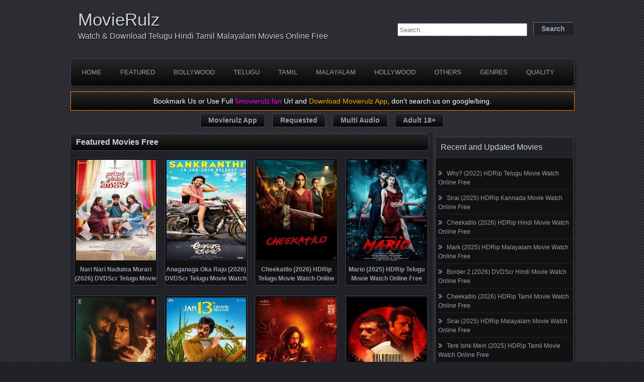

--- FILE ---
content_type: text/html; charset=UTF-8
request_url: https://www.5movierulz.repair/
body_size: 6059
content:
<!DOCTYPE html>
<!--[if IE 7]>
<html id="ie7" lang="en-US">
<![endif]-->
<!--[if IE 8]>
<html id="ie8" lang="en-US">
<![endif]-->
<!--[if !(IE 7) | !(IE 8) ]><!-->
<html lang="en-US">
<!--<![endif]-->
<head>
<meta charset="UTF-8">
<meta name="robots" content="index,follow">
<meta name="viewport" content="width=device-width, initial-scale=1">
<title>Movierulz | Watch Latest Telugu Tamil Hindi Malayalam Movies Online Free</title>
<meta name="description" content="Movierulz - Download watch latest Bollywood Hollywood Hindi English Telugu Tamil Malayalam Dubbed Kannada Marathi Punjabi movies online free movierulz torrent">

<meta property="og:type" content="video.movie"/>
<meta property="og:title" content="Movierulz | Watch Latest Telugu Tamil Hindi Malayalam Movies Online Free"/>
<meta property="og:description" content="Movierulz - Download watch latest Bollywood Hollywood Hindi English Telugu Tamil Malayalam Dubbed Kannada Marathi Punjabi movies online free movierulz torrent"/>
<meta property="og:url" content="https://www.5movierulz.repair/"/>
<meta property="og:site_name" content="Movierulz"/>
<meta property="og:image" content="https://www.5movierulz.repair/uploads/logo.webp"/>
<link rel="icon" href="https://www.5movierulz.repair/favicon.ico">
<style type="text/css">
img.wp-smiley,
img.emoji {
	display: inline !important;
	border: none !important;
	box-shadow: none !important;
	height: 1em !important;
	width: 1em !important;
	margin: 0 .07em !important;
	vertical-align: -0.1em !important;
	background: none !important;
	padding: 0 !important;
}
</style>
<link rel='stylesheet' id='parament-css'  href='https://www.5movierulz.repair/style.css?ver=2' type='text/css' media='all'>
<link rel="canonical" href="https://www.5movierulz.repair/">
<link rel="canonical" href="https://www.5movierulz.repair/">

</head>

<body class="home page-template page-template-page-homepage page-template-page-homepage-php page">
<div id="page-wrap" class="contain">

<!-- start #menu -->
<header id="branding" role="banner">
<h1 id="site-title"><a href="https://www.5movierulz.repair">MovieRulz</a></h1>
<h2 id="site-description">Watch & Download Telugu Hindi Tamil Malayalam Movies Online Free</h2></header><!-- #branding -->
<div id="search">

<form role="search" method="get" id="searchform" class="searchform" action="https://www.5movierulz.repair/search_movies">
		        <div>
			<label class="screen-reader-text" for="s">Search for:</label>
		        <input style="width:250px;height:20px" type="text" name="s" id="search_term" placeholder="Search..." autocomplete="off" required>
					<input onmouseover="JavaScript:this.style.cursor='pointer' " type="submit" id="searchsubmit" value="Search" />
		        </div>
		    </form>		    
</div>
					<div style="margin-top:-20px;" class="autocomplete-result"></div>
<nav id="menu" role="navigation">
<ul id="primary-menu" class="menu">
<li><a title="MovieRulz Home" href="https://www.5movierulz.repair">Home</a></li>

<li><a title="All Featured Movies" href="https://www.5movierulz.repair/movies?sort=featured">Featured</a>
<ul class="sub-menu">
	<li><a title="Hollywood Featured" href="https://www.5movierulz.repair/category/hollywood-featured">Hollywood Featured</a></li>
	<li><a title="Bollywood Featured" href="https://www.5movierulz.repair/category/bollywood-featured">Bollywood Featured</a></li>
	<li><a title="Telugu Featured" href="https://www.5movierulz.repair/category/telugu-featured">Telugu Featured</a></li>
	<li><a title="Tamil Featured" href="https://www.5movierulz.repair/category/tamil-featured">Tamil Featured</a></li>
	<li><a title="Malayalam Featured" href="https://www.5movierulz.repair/category/malayalam-featured">Malayalam Featured</a></li>
</ul>
</li>

<li><a title="Bollywood Featured Movies" href="https://www.5movierulz.repair/category/bollywood-featured">Bollywood</a>
<ul class="sub-menu">
    <li><a title="Bollywood Movie 2025" href="https://www.5movierulz.repair/category/bollywood-movies-2025">Bollywood Movie 2025</a></li>
    <li><a title="Bollywood Movie 2024" href="https://www.5movierulz.repair/category/bollywood-movies-2024">Bollywood Movie 2024</a></li>
    <li><a title="Bollywood Movie 2023" href="https://www.5movierulz.repair/category/bollywood-movies-2023">Bollywood Movie 2023</a></li>
    <li><a title="Bollywood Movie 2022" href="https://www.5movierulz.repair/category/bollywood-movies-2022">Bollywood Movie 2022</a></li>
    <li><a title="Bollywood Movie 2021" href="https://www.5movierulz.repair/category/bollywood-movies-2021">Bollywood Movie 2021</a></li>
	<li><a title="Bollywood Movie 2020" href="https://www.5movierulz.repair/category/bollywood-movies-2020">Bollywood Movie 2020</a></li>
	<li><a title="Bollywood Movie 2019" href="https://www.5movierulz.repair/category/bollywood-movies-2019">Bollywood Movie 2019</a></li>
	<li><a title="Bollywood Movie 2018" href="https://www.5movierulz.repair/category/bollywood-movies-2018">Bollywood Movie 2018</a></li>
	<li><a title="Bollywood Movie 2017" href="https://www.5movierulz.repair/category/bollywood-movies-2017">Bollywood Movie 2017</a></li>
	<li><a title="Bollywood Movie 2016" href="https://www.5movierulz.repair/category/bollywood-movies-2016">Bollywood Movie 2016</a></li>
	<li><a title="Bollywood Movie 2015" href="https://www.5movierulz.repair/category/bollywood-movies-2015">Bollywood Movie 2015</a></li>
</ul>
</li>

<li><a title="Telugu Featured Movies" href="https://www.5movierulz.repair/category/telugu-featured/">Telugu</a>
<ul class="sub-menu">
    <li><a title="Telugu Movies 2025" href="https://www.5movierulz.repair/category/telugu-movies-2025">Telugu Movies 2025</a></li>
    <li><a title="Telugu Movies 2024" href="https://www.5movierulz.repair/category/telugu-movies-2024">Telugu Movies 2024</a></li>
    <li><a title="Telugu Movies 2023" href="https://www.5movierulz.repair/category/telugu-movies-2023">Telugu Movies 2023</a></li>
    <li><a title="Telugu Movies 2022" href="https://www.5movierulz.repair/category/telugu-movies-2022">Telugu Movies 2022</a></li>
    <li><a title="Telugu Movies 2021" href="https://www.5movierulz.repair/category/telugu-movies-2021">Telugu Movies 2021</a></li>
	<li><a title="Telugu Movies 2020" href="https://www.5movierulz.repair/category/telugu-movies-2020">Telugu Movies 2020</a></li>
	<li><a title="Telugu Movies 2019" href="https://www.5movierulz.repair/category/telugu-movies-2019">Telugu Movies 2019</a></li>
	<li><a title="Telugu Movies 2018" href="https://www.5movierulz.repair/category/telugu-movies-2018">Telugu Movies 2018</a></li>
	<li><a title="Telugu Movies 2017" href="https://www.5movierulz.repair/category/telugu-movies-2017">Telugu Movies 2017</a></li>
	<li><a title="Telugu Movies 2016" href="https://www.5movierulz.repair/category/telugu-movies-2016">Telugu Movies 2016</a></li>
	<li><a title="Telugu Movies 2015" href="https://www.5movierulz.repair/category/telugu-movies-2015">Telugu Movies 2015</a></li>
</ul>
</li>

<li><a title="Tamil Featured Movies" href="https://www.5movierulz.repair/category/tamil-featured">Tamil</a>
<ul class="sub-menu">
    <li><a title="Tamil Movies 2025" href="https://www.5movierulz.repair/category/tamil-movies-2025">Tamil Movies 2025</a></li>
    <li><a title="Tamil Movies 2024" href="https://www.5movierulz.repair/category/tamil-movies-2024">Tamil Movies 2024</a></li>
    <li><a title="Tamil Movies 2023" href="https://www.5movierulz.repair/category/tamil-movies-2023">Tamil Movies 2023</a></li>
    <li><a title="Tamil Movies 2022" href="https://www.5movierulz.repair/category/tamil-movies-2022">Tamil Movies 2022</a></li>
    <li><a title="Tamil Movies 2021" href="https://www.5movierulz.repair/category/tamil-movies-2021">Tamil Movies 2021</a></li>
	<li><a title="Tamil Movies 2020" href="https://www.5movierulz.repair/category/tamil-movies-2020">Tamil Movies 2020</a></li>
	<li><a title="Tamil Movies 2019" href="https://www.5movierulz.repair/category/tamil-movies-2019">Tamil Movies 2019</a></li>
	<li><a title="Tamil Movies 2018" href="https://www.5movierulz.repair/category/tamil-movies-2018">Tamil Movies 2018</a></li>
	<li><a title="Tamil Movies 2017" href="https://www.5movierulz.repair/category/tamil-movies-2017">Tamil Movies 2017</a></li>
	<li><a title="Tamil Movies 2016" href="https://www.5movierulz.repair/category/tamil-movies-2016">Tamil Movies 2016</a></li>
	<li><a title="Tamil Movies 2015" href="https://www.5movierulz.repair/category/tamil-movies-2015">Tamil Movies 2015</a></li>
</ul>
</li>

<li><a title="Malayalam Movies" href="https://www.5movierulz.repair/category/malayalam-featured">Malayalam</a>
<ul class="sub-menu">
    <li><a title="Malayalam Movies 2025" href="https://www.5movierulz.repair/category/malayalam-movies-2025">Malayalam Movies 2025</a></li>
    <li><a title="Malayalam Movies 2023" href="https://www.5movierulz.repair/category/malayalam-movies-2024">Malayalam Movies 2024</a></li>
    <li><a title="Malayalam Movies 2024" href="https://www.5movierulz.repair/category/malayalam-movies-2023">Malayalam Movies 2023</a></li>
    <li><a title="Malayalam Movies 2022" href="https://www.5movierulz.repair/category/malayalam-movies-2022">Malayalam Movies 2022</a></li>
    <li><a title="Malayalam Movies 2021" href="https://www.5movierulz.repair/category/malayalam-movies-2021">Malayalam Movies 2021</a></li>
	<li><a title="Malayalam Movies 2020" href="https://www.5movierulz.repair/category/malayalam-movies-2020">Malayalam Movies 2020</a></li>
	<li><a title="Malayalam Movies 2019" href="https://www.5movierulz.repair/category/malayalam-movies-2019">Malayalam Movies 2019</a></li>
	<li><a title="Malayalam Movies 2018" href="https://www.5movierulz.repair/category/malayalam-movies-2018">Malayalam Movies 2018</a></li>
	<li><a title="Malayalam Movies 2017" href="https://www.5movierulz.repair/category/malayalam-movies-2017">Malayalam Movies 2017</a></li>
	<li><a title="Malayalam Movies 2016" href="https://www.5movierulz.repair/category/malayalam-movies-2016">Malayalam Movies 2016</a></li>
	<li><a title="Malayalam Movies 2015" href="https://www.5movierulz.repair/category/malayalam-movies-2015">Malayalam Movies 2015</a></li>
</ul>
</li>

<li><a title="Hollywood Featured Movies" href="https://www.5movierulz.repair/category/hollywood-featured">Hollywood</a>
<ul class="sub-menu">
    <li><a title="Hollywood Movie 2025" href="https://www.5movierulz.repair/category/hollywood-movies-2025">Hollywood Movie 2025</a></li>
    <li><a title="Hollywood Movie 2023" href="https://www.5movierulz.repair/category/hollywood-movies-2024">Hollywood Movie 2024</a></li>
    <li><a title="Hollywood Movie 2024" href="https://www.5movierulz.repair/category/hollywood-movies-2023">Hollywood Movie 2023</a></li>
    <li><a title="Hollywood Movie 2022" href="https://www.5movierulz.repair/category/hollywood-movies-2022">Hollywood Movie 2022</a></li>
    <li><a title="Hollywood Movie 2021" href="https://www.5movierulz.repair/category/hollywood-movies-2021">Hollywood Movie 2021</a></li>
	<li><a title="Hollywood Movie 2020" href="https://www.5movierulz.repair/category/hollywood-movies-2020">Hollywood Movie 2020</a></li>
	<li><a title="Hollywood Movie 2019" href="https://www.5movierulz.repair/category/hollywood-movies-2019">Hollywood Movie 2019</a></li>
	<li><a title="Hollywood Movie 2018" href="https://www.5movierulz.repair/category/hollywood-movies-2018">Hollywood Movie 2018</a></li>
	<li><a title="Hollywood Movie 2017" href="https://www.5movierulz.repair/category/hollywood-movies-2017">Hollywood Movie 2017</a></li>
	<li><a title="Hollywood Movie 2016" href="https://www.5movierulz.repair/category/hollywood-movies-2016">Hollywood Movie 2016</a></li>
	<li><a title="Hollywood Movie 2015" href="https://www.5movierulz.repair/category/hollywood-movies-2015">Hollywood Movie 2015</a></li>
</ul>
</li>

<li><a title="Others Movies" href="https://www.5movierulz.repair/#">Others</a>
<ul class="sub-menu">
	<li><a title="Bengali Movies" href="https://www.5movierulz.repair/language/bengali">Bengali Movies</a></li> 
	<li><a title="Punjabi Movies" href="https://www.5movierulz.repair/language/punjabi">Punjabi Movies</a></li> 
	<li><a title="Hindi Dubbed Movies" href="https://www.5movierulz.repair/language/hindi-dubbed">Hindi Dubbed Movies</a></li> 
	<li><a title="Tamil Dubbed Movies" href="https://www.5movierulz.repair/language/tamil-dubbed">Tamil Dubbed Movies</a></li> 
	<li><a title="Telugu Dubbed Movies" href="https://www.5movierulz.repair/language/telugu-dubbed">Telugu Dubbed Movies</a></li> 
</ul>
</li>

<li><a title="Genres" href="https://www.5movierulz.repair/#Genres">Genres</a>
<ul class="sub-menu">
	     <li style="width:100px !important;"><a href="https://www.5movierulz.repair/genre/action">Action</a></li><li style="width:100px !important;"><a href="https://www.5movierulz.repair/genre/adult">Adult</a></li><li style="width:100px !important;"><a href="https://www.5movierulz.repair/genre/adventure">Adventure</a></li><li style="width:100px !important;"><a href="https://www.5movierulz.repair/genre/animation">Animation</a></li><li style="width:100px !important;"><a href="https://www.5movierulz.repair/genre/biography">Biography</a></li><li style="width:100px !important;"><a href="https://www.5movierulz.repair/genre/comedy">Comedy</a></li><li style="width:100px !important;"><a href="https://www.5movierulz.repair/genre/crime">Crime</a></li><li style="width:100px !important;"><a href="https://www.5movierulz.repair/genre/dark">Dark</a></li><li style="width:100px !important;"><a href="https://www.5movierulz.repair/genre/documentary">Documentary</a></li><li style="width:100px !important;"><a href="https://www.5movierulz.repair/genre/drama">Drama</a></li><li style="width:100px !important;"><a href="https://www.5movierulz.repair/genre/erotic">Erotic</a></li><li style="width:100px !important;"><a href="https://www.5movierulz.repair/genre/family">Family</a></li><li style="width:100px !important;"><a href="https://www.5movierulz.repair/genre/fantasy">Fantasy</a></li><li style="width:100px !important;"><a href="https://www.5movierulz.repair/genre/game-show">Game-Show</a></li><li style="width:100px !important;"><a href="https://www.5movierulz.repair/genre/historical">Historical</a></li><li style="width:100px !important;"><a href="https://www.5movierulz.repair/genre/history">History</a></li><li style="width:100px !important;"><a href="https://www.5movierulz.repair/genre/horror">Horror</a></li><li style="width:100px !important;"><a href="https://www.5movierulz.repair/genre/music">Music</a></li><li style="width:100px !important;"><a href="https://www.5movierulz.repair/genre/musical">Musical</a></li><li style="width:100px !important;"><a href="https://www.5movierulz.repair/genre/mystery">Mystery</a></li><li style="width:100px !important;"><a href="https://www.5movierulz.repair/genre/news">News</a></li><li style="width:100px !important;"><a href="https://www.5movierulz.repair/genre/political">Political</a></li><li style="width:100px !important;"><a href="https://www.5movierulz.repair/genre/reality-tv">Reality-TV</a></li><li style="width:100px !important;"><a href="https://www.5movierulz.repair/genre/religious">Religious</a></li><li style="width:100px !important;"><a href="https://www.5movierulz.repair/genre/romance">Romance</a></li><li style="width:100px !important;"><a href="https://www.5movierulz.repair/genre/romantic">Romantic</a></li><li style="width:100px !important;"><a href="https://www.5movierulz.repair/genre/sci-fi">Sci-Fi</a></li><li style="width:100px !important;"><a href="https://www.5movierulz.repair/genre/social">Social</a></li><li style="width:100px !important;"><a href="https://www.5movierulz.repair/genre/sport">Sport</a></li><li style="width:100px !important;"><a href="https://www.5movierulz.repair/genre/suspense">Suspense</a></li><li style="width:100px !important;"><a href="https://www.5movierulz.repair/genre/talk-show">Talk-Show</a></li><li style="width:100px !important;"><a href="https://www.5movierulz.repair/genre/thriller">Thriller</a></li><li style="width:100px !important;"><a href="https://www.5movierulz.repair/genre/war">War</a></li><li style="width:100px !important;"><a href="https://www.5movierulz.repair/genre/western">Western</a></li> 
</ul>
</li>

<li><a title="Movies by Quality" href="https://www.5movierulz.repair/#">Quality</a>
<ul class="sub-menu">
	<li><a title="DVDScr Movies" href="https://www.5movierulz.repair/quality/dvdscr">DVDScr New Movies</a></li>
	<li><a title="DVDRip Movies" href="https://www.5movierulz.repair/quality/dvdrip">DVDRip Movies</a></li>
	<li><a title="DVDRip Movies" href="https://www.5movierulz.repair/quality/hdrip">HDRip Movies</a></li>
	<li><a title="DVDRip Movies" href="https://www.5movierulz.repair/quality/brrip">BRRip Movies</a></li>
</ul>
</li>

</ul></nav>

<div style="float: left;display: block;clear: both;width: calc(100% - 20px);margin: 10px 0px 0px 0px;padding: 10px;border: 1px solid #ff7b09;    background: #070707;
    background: -moz-linear-gradient( top, #272727 1%, #070707 100% );
    background: -webkit-gradient( linear, left top, left bottom, color-stop( 1%, #272727 ), color-stop( 100%, #070707 ) );
    background: -webkit-linear-gradient( top, #272727 1%, #070707 100% );
    background: -o-linear-gradient( top, #272727 1%, #070707 100% );
    background: -ms-linear-gradient( top, #272727 1%, #070707 100% );
    filter: progid:DXImageTransform.Microsoft.gradient( startColorstr='#272727', endColorstr='#070707', GradientType=0 );
    background: linear-gradient( top, #272727 1%, #070707 100% );color: #fff;">
	<center>Bookmark Us or Use Full <span style="color: #ff00ff;">5movierulz.fan</span> Url and <a href="https://www.5movierulz.repair/download-movierulz-app">Download Movierulz App</a>, don't search us on google/bing.</center>
	</div>
<!-- end #menu -->

<div class="button_homepage" style="float: left;display: block;clear: both;width: 100%;text-align:center">
    <a style="border-radius: 4px;border: 1px solid #444855; padding: 5px 15px;margin:5px; display:inline-block;font-weight:bold;color:#989eae;background: #070707;
    background: -moz-linear-gradient( top, #272727 1%, #070707 100% );
    background: -webkit-gradient( linear, left top, left bottom, color-stop( 1%, #272727 ), color-stop( 100%, #070707 ) );
    background: -webkit-linear-gradient( top, #272727 1%, #070707 100% );
    background: -o-linear-gradient( top, #272727 1%, #070707 100% );
    background: -ms-linear-gradient( top, #272727 1%, #070707 100% );
    filter: progid:DXImageTransform.Microsoft.gradient( startColorstr='#272727', endColorstr='#070707', GradientType=0 );
    background: linear-gradient( top, #272727 1%, #070707 100% );color: #989eae;" href="https://www.5movierulz.repair/download-movierulz-app">Movierulz App</a>
    <a style="border-radius: 4px;border: 1px solid #444855; padding: 5px 15px;margin:5px; display:inline-block;font-weight:bold;color:#989eae;background: #070707;
    background: -moz-linear-gradient( top, #272727 1%, #070707 100% );
    background: -webkit-gradient( linear, left top, left bottom, color-stop( 1%, #272727 ), color-stop( 100%, #070707 ) );
    background: -webkit-linear-gradient( top, #272727 1%, #070707 100% );
    background: -o-linear-gradient( top, #272727 1%, #070707 100% );
    background: -ms-linear-gradient( top, #272727 1%, #070707 100% );
    filter: progid:DXImageTransform.Microsoft.gradient( startColorstr='#272727', endColorstr='#070707', GradientType=0 );
    background: linear-gradient( top, #272727 1%, #070707 100% );color: #989eae;" href="https://www.5movierulz.repair"> Requested</a>
    <a style="border-radius: 4px;border: 1px solid #444855; padding: 5px 15px;margin:5px; display:inline-block;font-weight:bold;color:#989eae;background: #070707;
    background: -moz-linear-gradient( top, #272727 1%, #070707 100% );
    background: -webkit-gradient( linear, left top, left bottom, color-stop( 1%, #272727 ), color-stop( 100%, #070707 ) );
    background: -webkit-linear-gradient( top, #272727 1%, #070707 100% );
    background: -o-linear-gradient( top, #272727 1%, #070707 100% );
    background: -ms-linear-gradient( top, #272727 1%, #070707 100% );
    filter: progid:DXImageTransform.Microsoft.gradient( startColorstr='#272727', endColorstr='#070707', GradientType=0 );
    background: linear-gradient( top, #272727 1%, #070707 100% );color: #989eae;" href="https://www.5movierulz.repair/language/telugu-dubbed"> Multi Audio</a>
    <a style="border-radius: 4px;border: 1px solid #444855; padding: 5px 15px;margin:5px; display:inline-block;font-weight:bold;color:#989eae;background: #070707;
    background: -moz-linear-gradient( top, #272727 1%, #070707 100% );
    background: -webkit-gradient( linear, left top, left bottom, color-stop( 1%, #272727 ), color-stop( 100%, #070707 ) );
    background: -webkit-linear-gradient( top, #272727 1%, #070707 100% );
    background: -o-linear-gradient( top, #272727 1%, #070707 100% );
    background: -ms-linear-gradient( top, #272727 1%, #070707 100% );
    filter: progid:DXImageTransform.Microsoft.gradient( startColorstr='#272727', endColorstr='#070707', GradientType=0 );
    background: linear-gradient( top, #272727 1%, #070707 100% );color: #989eae;" href="https://www.5movierulz.repair/genre/adult"> Adult 18+</a>
    </div>


<div id="content" class="clearfix row-fluid">
    <div id="main" class="span12 clearfix" role="main">
		<div id="list" class="films" style="padding-bottom:5px">
	<div class="featured">
		<h2 class="line_table">Featured Movies Free</h2>
		<div class="content home_style">
			<div class="clear"></div>
			<ul>
				<li>
					<div class="boxed film">
						<div class="cont_display">
							<a title="Nari Nari Naduma Murari (2026) DVDScr Telugu Movie Watch Online Free Movierulz" href="https://www.5movierulz.repair/nari-nari-naduma-murari-2026-dvdscr-telugu-full-movie-watch-online-free-download/">
								<img width="165" height="220" src="https://www.5movierulz.repair/uploads/Nari-Nari-Naduma-Murari-Telugu.jpg" class="attachment-post-thumbnail size-post-thumbnail wp-post-image" alt="Nari Nari Naduma Murari"></a>
						</div>
						<p><b>Nari Nari Naduma Murari (2026) DVDScr Telugu Movie Watch Online Free</b></p>
					</div>
				
				</li>
				<li>
					<div class="boxed film">
						<div class="cont_display">
							<a title="Anaganaga Oka Raju (2026) DVDScr Telugu Movie Watch Online Free Movierulz" href="https://www.5movierulz.repair/anaganaga-oka-raju-2026-dvdscr-telugu-full-movie-watch-online-free-download/">
								<img width="165" height="220" src="https://www.5movierulz.repair/uploads/Anaganaga-Oka-Raju-Telugu.jpg" class="attachment-post-thumbnail size-post-thumbnail wp-post-image" alt="Anaganaga Oka Raju"></a>
						</div>
						<p><b>Anaganaga Oka Raju (2026) DVDScr Telugu Movie Watch Online Free</b></p>
					</div>
				
				</li>
				<li>
					<div class="boxed film">
						<div class="cont_display">
							<a title="Cheekatilo (2026) HDRip Telugu Movie Watch Online Free Movierulz" href="https://www.5movierulz.repair/cheekatilo-2026-hdrip-telugu-full-movie-watch-online-free-download/">
								<img width="165" height="220" src="https://www.5movierulz.repair/uploads/Cheekatilo-Telugu.jpg" class="attachment-post-thumbnail size-post-thumbnail wp-post-image" alt="Cheekatilo"></a>
						</div>
						<p><b>Cheekatilo (2026) HDRip Telugu Movie Watch Online Free</b></p>
					</div>
				
				</li>
				<li>
					<div class="boxed film">
						<div class="cont_display">
							<a title="Mario (2025) HDRip Telugu Movie Watch Online Free Movierulz" href="https://www.5movierulz.repair/mario-2025-hdrip-telugu-full-movie-watch-online-free-download/">
								<img width="165" height="220" src="https://www.5movierulz.repair/uploads/Mario-Telugu.jpg" class="attachment-post-thumbnail size-post-thumbnail wp-post-image" alt="Mario"></a>
						</div>
						<p><b>Mario (2025) HDRip Telugu Movie Watch Online Free</b></p>
					</div>
				
				</li>
				<li>
					<div class="boxed film">
						<div class="cont_display">
							<a title="Tere Ishk Mein (2025) HDRip Telugu Movie Watch Online Free Movierulz" href="https://www.5movierulz.repair/tere-ishk-mein-2025-hdrip-telugu-full-movie-watch-online-free-download/">
								<img width="165" height="220" src="https://www.5movierulz.repair/uploads/Tere-Ishk-Mein-Telugu.jpg" class="attachment-post-thumbnail size-post-thumbnail wp-post-image" alt="Tere Ishk Mein"></a>
						</div>
						<p><b>Tere Ishk Mein (2025) HDRip Telugu Movie Watch Online Free</b></p>
					</div>
				
				</li>
				<li>
					<div class="boxed film">
						<div class="cont_display">
							<a title="Bhartha Mahasayulaku Wignyapthi (2026) DVDScr Telugu Movie Watch Online Free Movierulz" href="https://www.5movierulz.repair/bhartha-mahasayulaku-wignyapthi-2026-dvdscr-telugu-full-movie-watch-online-free-download/">
								<img width="165" height="220" src="https://www.5movierulz.repair/uploads/Bhartha-Mahasayulaku-Wignyapthi-Telugu.jpg" class="attachment-post-thumbnail size-post-thumbnail wp-post-image" alt="Bhartha Mahasayulaku Wignyapthi"></a>
						</div>
						<p><b>Bhartha Mahasayulaku Wignyapthi (2026) DVDScr Telugu Movie Watch Online Free</b></p>
					</div>
				
				</li>
				<li>
					<div class="boxed film">
						<div class="cont_display">
							<a title="Mark (2026) HDRip Telugu Movie Watch Online Free Movierulz" href="https://www.5movierulz.repair/mark-2026-hdrip-telugu-full-movie-watch-online-free-download/">
								<img width="165" height="220" src="https://www.5movierulz.repair/uploads/Mark-Telugu.jpg" class="attachment-post-thumbnail size-post-thumbnail wp-post-image" alt="Mark"></a>
						</div>
						<p><b>Mark (2026) HDRip Telugu Movie Watch Online Free</b></p>
					</div>
				
				</li>
				<li>
					<div class="boxed film">
						<div class="cont_display">
							<a title="Kalamkaval (2025) HDRip Telugu Movie Watch Online Free Movierulz" href="https://www.5movierulz.repair/kalamkaval-2025-hdrip-telugu-full-movie-watch-online-free-download/">
								<img width="165" height="220" src="https://www.5movierulz.repair/uploads/Kalamkaval-Telugu.jpg" class="attachment-post-thumbnail size-post-thumbnail wp-post-image" alt="Kalamkaval"></a>
						</div>
						<p><b>Kalamkaval (2025) HDRip Telugu Movie Watch Online Free</b></p>
					</div>
				
				</li>
				<li>
					<div class="boxed film">
						<div class="cont_display">
							<a title="Andhela Ravamidhi (2025) HDRip Telugu Movie Watch Online Free Movierulz" href="https://www.5movierulz.repair/andhela-ravamidhi-2025-hdrip-telugu-full-movie-watch-online-free-download/">
								<img width="165" height="220" src="https://www.5movierulz.repair/uploads/Andhela-Ravamidhi-Telugu.jpg" class="attachment-post-thumbnail size-post-thumbnail wp-post-image" alt="Andhela Ravamidhi"></a>
						</div>
						<p><b>Andhela Ravamidhi (2025) HDRip Telugu Movie Watch Online Free</b></p>
					</div>
				
				</li>
				<li>
					<div class="boxed film">
						<div class="cont_display">
							<a title="Suguna (2024) HDRip Telugu Movie Watch Online Free Movierulz" href="https://www.5movierulz.repair/suguna-2024-hdrip-telugu-full-movie-watch-online-free-download/">
								<img width="165" height="220" src="https://www.5movierulz.repair/uploads/Suguna-Telugu.jpg" class="attachment-post-thumbnail size-post-thumbnail wp-post-image" alt="Suguna"></a>
						</div>
						<p><b>Suguna (2024) HDRip Telugu Movie Watch Online Free</b></p>
					</div>
				
				</li>
				<li>
					<div class="boxed film">
						<div class="cont_display">
							<a title="Mana Iddari Prema Katha (2025) HDRip Telugu Movie Watch Online Free Movierulz" href="https://www.5movierulz.repair/mana-iddari-prema-katha-2025-hdrip-telugu-full-movie-watch-online-free-download/">
								<img width="165" height="220" src="https://www.5movierulz.repair/uploads/Mana-Iddari-Prema-Katha-Telugu.jpg" class="attachment-post-thumbnail size-post-thumbnail wp-post-image" alt="Mana Iddari Prema Katha"></a>
						</div>
						<p><b>Mana Iddari Prema Katha (2025) HDRip Telugu Movie Watch Online Free</b></p>
					</div>
				
				</li>
				<li>
					<div class="boxed film">
						<div class="cont_display">
							<a title="Gurram Paapi Reddy (2025) HDRip Telugu Movie Watch Online Free Movierulz" href="https://www.5movierulz.repair/gurram-paapi-reddy-2025-hdrip-telugu-full-movie-watch-online-free-download/">
								<img width="165" height="220" src="https://www.5movierulz.repair/uploads/Gurram-Paapi-Reddy-Telugu.jpg" class="attachment-post-thumbnail size-post-thumbnail wp-post-image" alt="Gurram Paapi Reddy"></a>
						</div>
						<p><b>Gurram Paapi Reddy (2025) HDRip Telugu Movie Watch Online Free</b></p>
					</div>
				
				</li>
					
			</ul> 
			<div class="clear"></div>
		</div>
	</div>
	<div class="clear"></div> 
	<div class="featured lastest">
		<h2 class="line_table">Latest Movies</h2>
		<div class="content home_style">
			<div class="clear"></div>
			<ul>
			
				<li>
					<div class="boxed film">
						<div class="cont_display">
							<a title="Why? (2022) HDRip Telugu Movie Watch Online Free Movierulz" href="https://www.5movierulz.repair/why-2022-hdrip-telugu-full-movie-watch-online-free-download/">
								<img width="165" height="220" src="https://www.5movierulz.repair/uploads/Why-Telugu.jpg" class="attachment-post-thumbnail size-post-thumbnail wp-post-image" alt="Why?">                                        </a>
						</div>
						<p><b>Why? (2022) HDRip Telugu Movie Watch Online Free</b></p>
					</div>
				</li>
			
				<li>
					<div class="boxed film">
						<div class="cont_display">
							<a title="Cheekatilo (2026) HDRip Hindi Movie Watch Online Free Movierulz" href="https://www.5movierulz.repair/cheekatilo-2026-hdrip-hindi-full-movie-watch-online-free-download/">
								<img width="165" height="220" src="https://www.5movierulz.repair/uploads/Cheekatilo-Hindi.jpg" class="attachment-post-thumbnail size-post-thumbnail wp-post-image" alt="Cheekatilo">                                        </a>
						</div>
						<p><b>Cheekatilo (2026) HDRip Hindi Movie Watch Online Free</b></p>
					</div>
				</li>
			
				<li>
					<div class="boxed film">
						<div class="cont_display">
							<a title="Sirai (2025) HDRip Kannada Movie Watch Online Free Movierulz" href="https://www.5movierulz.repair/sirai-2025-hdrip-kannada-full-movie-watch-online-free-download/">
								<img width="165" height="220" src="https://www.5movierulz.repair/uploads/Sirai-Kannada.jpg" class="attachment-post-thumbnail size-post-thumbnail wp-post-image" alt="Sirai">                                        </a>
						</div>
						<p><b>Sirai (2025) HDRip Kannada Movie Watch Online Free</b></p>
					</div>
				</li>
			
				<li>
					<div class="boxed film">
						<div class="cont_display">
							<a title="Mark (2025) HDRip Malayalam Movie Watch Online Free Movierulz" href="https://www.5movierulz.repair/mark-2025-hdrip-malayalam-full-movie-watch-online-free-download/">
								<img width="165" height="220" src="https://www.5movierulz.repair/uploads/Mark-Malayalam.jpg" class="attachment-post-thumbnail size-post-thumbnail wp-post-image" alt="Mark">                                        </a>
						</div>
						<p><b>Mark (2025) HDRip Malayalam Movie Watch Online Free</b></p>
					</div>
				</li>
			
				<li>
					<div class="boxed film">
						<div class="cont_display">
							<a title="Border 2 (2026) DVDScr Hindi Movie Watch Online Free Movierulz" href="https://www.5movierulz.repair/border-2-2026-dvdscr-hindi-full-movie-watch-online-free-download/">
								<img width="165" height="220" src="https://www.5movierulz.repair/uploads/Border-2-Hindi.jpg" class="attachment-post-thumbnail size-post-thumbnail wp-post-image" alt="Border 2">                                        </a>
						</div>
						<p><b>Border 2 (2026) DVDScr Hindi Movie Watch Online Free</b></p>
					</div>
				</li>
			
				<li>
					<div class="boxed film">
						<div class="cont_display">
							<a title="Cheekatilo (2026) HDRip Tamil Movie Watch Online Free Movierulz" href="https://www.5movierulz.repair/cheekatilo-2026-hdrip-tamil-full-movie-watch-online-free-download/">
								<img width="165" height="220" src="https://www.5movierulz.repair/uploads/Cheekatilo-Tamil.jpg" class="attachment-post-thumbnail size-post-thumbnail wp-post-image" alt="Cheekatilo">                                        </a>
						</div>
						<p><b>Cheekatilo (2026) HDRip Tamil Movie Watch Online Free</b></p>
					</div>
				</li>
			
				<li>
					<div class="boxed film">
						<div class="cont_display">
							<a title="Mastiii 4 (2025) HDRip Hindi Movie Watch Online Free Movierulz" href="https://www.5movierulz.repair/mastiii-4-2025-hdrip-hindi-full-movie-watch-online-free-download/">
								<img width="165" height="220" src="https://www.5movierulz.repair/uploads/Mastiii-4-Hindi.jpg" class="attachment-post-thumbnail size-post-thumbnail wp-post-image" alt="Mastiii 4">                                        </a>
						</div>
						<p><b>Mastiii 4 (2025) HDRip Hindi Movie Watch Online Free</b></p>
					</div>
				</li>
			
				<li>
					<div class="boxed film">
						<div class="cont_display">
							<a title="45 (2025) HDRip Kannada Movie Watch Online Free Movierulz" href="https://www.5movierulz.repair/45-2025-hdrip-kannada-full-movie-watch-online-free-download/">
								<img width="165" height="220" src="https://www.5movierulz.repair/uploads/45-Kannada.jpg" class="attachment-post-thumbnail size-post-thumbnail wp-post-image" alt="45">                                        </a>
						</div>
						<p><b>45 (2025) HDRip Kannada Movie Watch Online Free</b></p>
					</div>
				</li>
			
				<li>
					<div class="boxed film">
						<div class="cont_display">
							<a title="Cheekatilo (2026) HDRip Telugu Movie Watch Online Free Movierulz" href="https://www.5movierulz.repair/cheekatilo-2026-hdrip-telugu-full-movie-watch-online-free-download/">
								<img width="165" height="220" src="https://www.5movierulz.repair/uploads/Cheekatilo-Telugu.jpg" class="attachment-post-thumbnail size-post-thumbnail wp-post-image" alt="Cheekatilo">                                        </a>
						</div>
						<p><b>Cheekatilo (2026) HDRip Telugu Movie Watch Online Free</b></p>
					</div>
				</li>
			
				<li>
					<div class="boxed film">
						<div class="cont_display">
							<a title="Sirai (2025) HDRip Malayalam Movie Watch Online Free Movierulz" href="https://www.5movierulz.repair/sirai-2025-hdrip-malayalam-full-movie-watch-online-free-download/">
								<img width="165" height="220" src="https://www.5movierulz.repair/uploads/Sirai-Malayalam.jpg" class="attachment-post-thumbnail size-post-thumbnail wp-post-image" alt="Sirai">                                        </a>
						</div>
						<p><b>Sirai (2025) HDRip Malayalam Movie Watch Online Free</b></p>
					</div>
				</li>
			
				<li>
					<div class="boxed film">
						<div class="cont_display">
							<a title="Tere Ishk Mein (2025) HDRip Tamil Movie Watch Online Free Movierulz" href="https://www.5movierulz.repair/tere-ishk-mein-2025-hdrip-tamil-full-movie-watch-online-free-download/">
								<img width="165" height="220" src="https://www.5movierulz.repair/uploads/Tere-Ishk-Mein-Tamil.jpg" class="attachment-post-thumbnail size-post-thumbnail wp-post-image" alt="Tere Ishk Mein">                                        </a>
						</div>
						<p><b>Tere Ishk Mein (2025) HDRip Tamil Movie Watch Online Free</b></p>
					</div>
				</li>
			
				<li>
					<div class="boxed film">
						<div class="cont_display">
							<a title="Mark (2025) HDRip Kannada Movie Watch Online Free Movierulz" href="https://www.5movierulz.repair/mark-2025-hdrip-kannada-full-movie-watch-online-free-download/">
								<img width="165" height="220" src="https://www.5movierulz.repair/uploads/Mark-Kannada.jpg" class="attachment-post-thumbnail size-post-thumbnail wp-post-image" alt="Mark">                                        </a>
						</div>
						<p><b>Mark (2025) HDRip Kannada Movie Watch Online Free</b></p>
					</div>
				</li>
				
			</ul>
			<nav id="posts-nav" class="paged-navigation contain">
					<h1 class="assistive-text">Posts navigation</h1>
					<div class="nav-newer"><a href="https://www.5movierulz.repair/movies/page/1">older -&gt;</a></div>
					<!--<div class="nav-older"><a href="https://www.5movierulz.repair/movies/page/0">&lt;- older</a></div>
					<div class="nav-newer"><a href="https://www.5movierulz.repair/movies/page/15">newer -&gt;</a></div>-->
			</nav>
			<div class="clear"></div>
		</div>
	</div>
</div>

    </div> <!-- end #main -->
<style>
	.shortcode_homepage ul{
		margin:0px;
	}
	.shortcode_homepage ul li{
		margin: 0px;
		width: calc(50% - 5px);
		margin-right: 5px;
		margin-left: 0px;
		float:left;
	}
	.shortcode_homepage ul li:last-of-type{
		margin-left: 5px;
		margin-right: 0px;
	}
	.shortcode_homepage .boxed.film:after{
		clear:both;
		content: '';
	}
	.shortcode_homepage .boxed.film .cont_display{
		float: left;
		width: 50px;
		height: 50px;
	}
	.shortcode_homepage .boxed.film{
	    background-color: #202228;
	    padding:5px;
	}
	.shortcode_homepage .boxed.film p{
		width: calc(100% - 60px);
		float:left;
	    text-align: left;
	    padding-left: 10px;
	    padding-top: 10px;
        margin-bottom: 0px!important;
    	height: 35px;
    	background-color: #111;
    	    overflow: hidden;	
	    padding-bottom: 5px;
	}
	.shortcode_homepage .movies_shortcode li img{
	    width: 100%!important;
	    padding: 0px;
	    height: 100%!important;
	}
	.widget_movie_recent_post_widget ul li {
		list-style: none!important;
	    padding: 5px;
	    margin: 2px 0px;
	    
	    border-bottom: 1px solid #202228;
	}
	.widget_movie_recent_post_widget h2{
		padding: 5px 25px 5px;
	}
	.widget_movie_recent_post_widget {
		padding:0px;
	}
	.shortcode_homepage ul li a:hover{
		color: #d24d04;
	}
	.shortcode_homepage ul li a{
		text-decoration: none;
		color: #989eae;
	}
	.widget_movie_recent_post_widget ul li:before{
		content: '';
		display: inline-block;
		height: 9px;
	    width: 9px;
	    margin-right: 5px;
	    background: url('/images/right-arrow.png') no-repeat;
	}
	.button_homepage a:hover{
		color: #fff!important;
		background: #272a31!important;
		text-decoration: none;
	}
	@media(max-width: 480px){
		.shortcode_homepage ul li{
			width: 100%;
			margin:5px 0px;
		}
		.shortcode_homepage ul li:last-of-type{
			margin:5px 0px;
		}
	}
.year_btn{padding:3px 2px;margin:1px;border: 1px solid #444855;border-radius: 4px;float:left;}
.tagc a{padding:3px 2px;margin:1px;border: 1px solid #444855;border-radius: 4px;float:left;}
</style>
    <ul id="sidebar" role="complementary">
<style>
	.shortcode_homepage ul{
		margin:0px;
	}
	.shortcode_homepage ul li{
		margin: 0px;
		width: calc(50% - 5px);
		margin-right: 5px;
		margin-left: 0px;
		float:left;
	}
	.shortcode_homepage ul li:last-of-type{
		margin-left: 5px;
		margin-right: 0px;
	}
	.shortcode_homepage .boxed.film:after{
		clear:both;
		content: '';
	}
	.shortcode_homepage .boxed.film .cont_display{
		float: left;
		width: 50px;
		height: 50px;
	}
	.shortcode_homepage .boxed.film{
	    background-color: #202228;
	    padding:5px;
	}
	.shortcode_homepage .boxed.film p{
		width: calc(100% - 60px);
		float:left;
	    text-align: left;
	    padding-left: 10px;
	    padding-top: 10px;
        margin-bottom: 0px!important;
    	height: 35px;
    	background-color: #111;
    	    overflow: hidden;	
	    padding-bottom: 5px;
	}
	.shortcode_homepage .movies_shortcode li img{
	    width: 100%!important;
	    padding: 0px;
	    height: 100%!important;
	}
	.widget_movie_recent_post_widget ul li {
		list-style: none!important;
	    padding: 5px;
	    margin: 2px 0px;
	    
	    border-bottom: 1px solid #202228;
	}
	.widget_movie_recent_post_widget h2{
		padding: 5px 25px 5px;
	}
	.widget_movie_recent_post_widget {
		padding:0px;
	}
	.shortcode_homepage ul li a:hover{
		color: #d24d04;
	}
	.shortcode_homepage ul li a{
		text-decoration: none;
		color: #989eae;
	}
	.widget_movie_recent_post_widget ul li:before{
		content: '';
		display: inline-block;
		height: 9px;
	    width: 9px;
	    margin-right: 5px;
	    background: url('/images/right-arrow.png') no-repeat;
	}
	.button_homepage a:hover{
		color: #fff!important;
		background: #272a31!important;
		text-decoration: none;
	}
	@media(max-width: 480px){
		.shortcode_homepage ul li{
			width: 100%;
			margin:5px 0px;
		}
		.shortcode_homepage ul li:last-of-type{
			margin:5px 0px;
		}
	}
.year_btn{padding:3px 2px;margin:1px;border: 1px solid #444855;border-radius: 4px;float:left;}
.tagc a{padding:3px 2px;margin:1px;border: 1px solid #444855;border-radius: 4px;float:left;}
</style>
    <ul id="sidebar" role="complementary">

<li class="widget widget_movie_recent_post_widget">
<style>
.side_table_trailer{width:100%;margin:-15px 0px 0px 0px;font-family: Verdana, Arial, sans-serif;padding:10px;color:#fff;background:#414243;}
.side_table_trailer h3{margin:0px 0px 10px 0px;font-family: Verdana, Arial, sans-serif;font-size: 20px;color: white;}
.side_table_trailer_item div.side_table_trailer_item_div{float:left;width:70%;background:#353535;padding:5px 10px 10px 0px;color:#fff;margin:0px 0px 3px 0px;}
.side_table_trailer_item div.side_table_trailer_item_div_right{font-size: 8px;line-height:23px;float:right;width:23.2%;background:#353535;padding:5px 5px 6px 3px;color:#fff;margin:0px 0px 3px 0px;}
.side_table_trailer_item div.side_table_trailer_item_div a{font-size: 14px;text-decoration:none;width:100%;font-family: Verdana, Arial, sans-serif;padding:10px 100% 10px 10px;color:#fff;margin:0px 0px 0px 0px;}
.side_table_trailer_item div.side_table_trailer_item_div span{font-size: 8px;line-height:23px;}
.side_table_trailer_item div.side_table_trailer_item_div a:hover{text-decoration:underline;}
</style>
		<h2 class="widget-title">Recent and Updated Movies</h2>
	<ul>
	
			<li>
			<a title="Why? (2022) HDRip  Movie Watch Online Free" href="https://www.5movierulz.repair/why-2022-hdrip-telugu-full-movie-watch-online-free-download/">Why? (2022) HDRip Telugu Movie Watch Online Free</a>
			</li>
	
			<li>
			<a title="Sirai (2025) HDRip  Movie Watch Online Free" href="https://www.5movierulz.repair/sirai-2025-hdrip-kannada-full-movie-watch-online-free-download/">Sirai (2025) HDRip Kannada Movie Watch Online Free</a>
			</li>
	
			<li>
			<a title="Cheekatilo (2026) HDRip  Movie Watch Online Free" href="https://www.5movierulz.repair/cheekatilo-2026-hdrip-hindi-full-movie-watch-online-free-download/">Cheekatilo (2026) HDRip Hindi Movie Watch Online Free</a>
			</li>
	
			<li>
			<a title="Mark (2025) HDRip  Movie Watch Online Free" href="https://www.5movierulz.repair/mark-2025-hdrip-malayalam-full-movie-watch-online-free-download/">Mark (2025) HDRip Malayalam Movie Watch Online Free</a>
			</li>
	
			<li>
			<a title="Border 2 (2026) DVDScr  Movie Watch Online Free" href="https://www.5movierulz.repair/border-2-2026-dvdscr-hindi-full-movie-watch-online-free-download/">Border 2 (2026) DVDScr Hindi Movie Watch Online Free</a>
			</li>
	
			<li>
			<a title="Cheekatilo (2026) HDRip  Movie Watch Online Free" href="https://www.5movierulz.repair/cheekatilo-2026-hdrip-tamil-full-movie-watch-online-free-download/">Cheekatilo (2026) HDRip Tamil Movie Watch Online Free</a>
			</li>
	
			<li>
			<a title="Sirai (2025) HDRip  Movie Watch Online Free" href="https://www.5movierulz.repair/sirai-2025-hdrip-malayalam-full-movie-watch-online-free-download/">Sirai (2025) HDRip Malayalam Movie Watch Online Free</a>
			</li>
	
			<li>
			<a title="Tere Ishk Mein (2025) HDRip  Movie Watch Online Free" href="https://www.5movierulz.repair/tere-ishk-mein-2025-hdrip-tamil-full-movie-watch-online-free-download/">Tere Ishk Mein (2025) HDRip Tamil Movie Watch Online Free</a>
			</li>
	
			<li>
			<a title="Mark (2025) HDRip  Movie Watch Online Free" href="https://www.5movierulz.repair/mark-2025-hdrip-kannada-full-movie-watch-online-free-download/">Mark (2025) HDRip Kannada Movie Watch Online Free</a>
			</li>
	
			<li>
			<a title="Sheshippu (2026) HDRip  Movie Watch Online Free" href="https://www.5movierulz.repair/sheshippu-2026-hdrip-malayalam-full-movie-watch-online-free-download/">Sheshippu (2026) HDRip Malayalam Movie Watch Online Free</a>
			</li>
	
			<li>
			<a title="Mark (2026) HDRip  Movie Watch Online Free" href="https://www.5movierulz.repair/mark-2026-hdrip-telugu-full-movie-watch-online-free-download/">Mark (2026) HDRip Telugu Movie Watch Online Free</a>
			</li>
	
			<li>
			<a title="Sirai (2025) HDRip  Movie Watch Online Free" href="https://www.5movierulz.repair/sirai-2025-hdrip-tamil-full-movie-watch-online-free-download/">Sirai (2025) HDRip Tamil Movie Watch Online Free</a>
			</li>
	
			<li>
			<a title="Tere Ishk Mein (2025) HDRip  Movie Watch Online Free" href="https://www.5movierulz.repair/tere-ishk-mein-2025-hdrip-hindi-full-movie-watch-online-free-download/">Tere Ishk Mein (2025) HDRip Hindi Movie Watch Online Free</a>
			</li>
	
			<li>
			<a title="Tere Ishk Mein (2025) HDRip  Movie Watch Online Free" href="https://www.5movierulz.repair/tere-ishk-mein-2025-hdrip-telugu-full-movie-watch-online-free-download/">Tere Ishk Mein (2025) HDRip Telugu Movie Watch Online Free</a>
			</li>
	
			<li>
			<a title="Mario (2025) HDRip  Movie Watch Online Free" href="https://www.5movierulz.repair/mario-2025-hdrip-telugu-full-movie-watch-online-free-download/">Mario (2025) HDRip Telugu Movie Watch Online Free</a>
			</li>
				
		</ul>
</li>

</ul><!-- end sidebar --></div>
 <!-- end #content -->
</div><!-- end page-wrap -->


<footer id="colophon" role="contentinfo">
    



<div id="site-generator">
<p> Powered by <a href="https://www.5movierulz.repair/"><strong>MovieRulz</strong></a></p>
<p>All of the free movies found on this website are hosted on third-party servers that are freely available to watch online for all internet users. 
<br/>Any legal issues regarding the free online movies on this website should be taken up with the actual file hosts themselves, as we're not affiliated with them.<p>

</div>
</footer>
<script async src="https://www.googletagmanager.com/gtag/js?id=G-L3VL3XS6EE"></script>
<script>
  window.dataLayer = window.dataLayer || [];
  function gtag(){dataLayer.push(arguments);}
  gtag('js', new Date());

  gtag('config', 'G-L3VL3XS6EE');
</script>
<script defer src="https://static.cloudflareinsights.com/beacon.min.js/vcd15cbe7772f49c399c6a5babf22c1241717689176015" integrity="sha512-ZpsOmlRQV6y907TI0dKBHq9Md29nnaEIPlkf84rnaERnq6zvWvPUqr2ft8M1aS28oN72PdrCzSjY4U6VaAw1EQ==" data-cf-beacon='{"version":"2024.11.0","token":"8db64a9bb8a3477584217a2c46b79fca","r":1,"server_timing":{"name":{"cfCacheStatus":true,"cfEdge":true,"cfExtPri":true,"cfL4":true,"cfOrigin":true,"cfSpeedBrain":true},"location_startswith":null}}' crossorigin="anonymous"></script>
</body>

</html>

--- FILE ---
content_type: text/css
request_url: https://www.5movierulz.repair/style.css?ver=2
body_size: 5902
content:
body {background: #202228 url( img/diagonal-stripes-010.png );color: #989eae;font-size: 14px;margin: 0;padding: 15px 0 30px;}
#page-wrap {margin: 0 auto;width: 1000px;}
#container {margin: 0 auto;width: 100%;}
#main {display: inline;float: left;margin: 0 auto;width: 71%;}
#main.image-template {width: 950px;}
.image-template #comments {margin: 0 auto;width: 660px;}
.image-template .hentry img {height: auto;max-width: 917px;}
body,input,textarea {font-family: Trebuchet, arial, sans-serif;}
h1,h2,h3,h4,h5,h6,#site-title,.comment-author,.nav-paged a {font-family: Trebuchet, arial, sans-serif;}
code,kbd,pre,samp,tt,var {font-family: Consolas, "Courier New", Courier, monospace;}
a {color: #FFA600;text-decoration: none;}
a img {border-width: 0;}
a.edit-term img {border-width: 0;}
a:hover,a:active,a:focus {outline: 0;text-decoration: underline;}
abbr,acronym {border-bottom: 1px dashed #989eae;cursor: help;}
big {font-size: 2em;position: relative;top: .1em;}
code,var {background: #202228;border: .1em solid #444855;color: #989eae;font-style: normal;padding: 0 .3em;}
code abbr,code acronym {border-width: 0;}
code var {border-width: 0;padding: 0;}
b code,b var,strong code,strong var {border-width: .2em;}
pre code {background: transparent;border-width: 0;padding: 0;}
del,s,strike {text-decoration: line-through;}
ins {background-color: #989eae;color: #202228;padding-right: 3px;padding-left: 4px;text-decoration: none;}
small {font-size: 0.9em;line-height: 1.5em;}
article,aside,details,figcaption,figure,footer,header,hgroup,menu,nav,section {display: block;}
address,article,aside,blockquote,dl,fieldset,footer,form,header,nav,ol,p,pre,table,ul,.embed,.entry-content div {font-size: 1em;line-height: 1.5em;margin: 1.5em 0;padding: 0;}
.entry-content div div {margin: 0;padding: 0;}
blockquote,fieldset,pre {border: .1em solid #444855;padding: .75em;text-align: left;}
blockquote,pre {background: #202228;}
pre {white-space: pre-wrap;}
blockquote {font-style: italic;line-height: 1.3;padding: 1em 2em;}
blockquote blockquote {background: #111;margin-right: 0;margin-left: 0;}
blockquote blockquote blockquote {background: #202228;}
blockquote cite {color: #cccfd7;font-size: .85em;font-weight: bold;}
blockquote p {line-height: 1.3;}
blockquote p:first-child,blockquote p:only-child,blockquote blockquote:first-child {margin-top: 0;}
blockquote p:last-child,blockquote p:only-child,blockquote blockquote:last-child {margin-bottom: 0;}
hr {border: 1px solid #444855;}
h1,h2,h3,h4,h5,h6 {clear: both;color: #cccfd7;font-weight: bold;line-height: 1.2em;padding: 0;}
h1 {font-size: 25px;font-weight: normal;margin: .83em 0;}
h2 {font-size: 22px;font-weight: normal;margin: 1.05em 0;}
h3 {font-size: 19px;font-weight: normal;margin: 1.23em 0;}
h4 {font-size: 15px;margin: 1.35em 0;}
h5,h6 {font-size: 12px;margin: 1.5em 0;}
h1 a,h2 a,h3 a,h4 a,h5 a,h6 a {color: #cccfd7;text-decoration: none;}
ol,ul {padding-left: 30px;}
ol ol,ol ul,ul ol,ul ul {list-style-position: inside;margin: 0;}
ul {list-style-type: square;}
dt {color: #cccfd7;font-size: 16px;font-weight: normal;margin: 0;}
dd {margin: 0 0 1.5em;padding-bottom: .3em;}
table {border-collapse: collapse;}
th,td {padding: .25em .5em;}
table,th,td {border: 1px solid #111;}tbody th {background-color: transparent;}
tbody td {background-color: #33353d;color: #989eae;}
caption {font-size: 14px;padding-bottom: 7px;}
.contain:before,.contain:after {content: "\0020";display: block;height: 0;visibility: hidden;}
.contain:after {clear: both;}
.contain {zoom: 1;}
#branding {font-size: 12px;margin: 0 auto 15px;min-height: 100px;text-shadow: #000 1px 1px 2px;	width: 60%;float: left;}
h1#site-title {font-size: 40px;font-weight: normal;line-height: 47px;margin: 20px 0 0 15px;}
h2#site-description {font-size: 16px;	margin: 0 0 20px 15px;}
h1#site-title a,h2#site-description a {font-size: 35px;color: #cccfd7;display: block;text-decoration: none;}
#menu {background: #070707;background: -moz-linear-gradient( top, #272727 1%, #070707 100% );background: -webkit-gradient( linear, left top, left bottom, color-stop( 1%, #272727 ), color-stop( 100%, #070707 ) );background: -webkit-linear-gradient( top, #272727 1%, #070707 100% );background: -o-linear-gradient( top, #272727 1%, #070707 100% );background: -ms-linear-gradient( top, #272727 1%, #070707 100% );filter: progid:DXImageTransform.Microsoft.gradient( startColorstr='#272727', endColorstr='#070707', GradientType=0 );background: linear-gradient( top, #272727 1%, #070707 100% );border: 1px solid #444855;border-radius: 7px;clear: both;float: left;margin: 0;padding: 7px 0 0;width: 1000px;}
#menu:empty {display: none;}
#menu ul {font-size: 13px;list-style: none;margin: 0;padding-left: 0;}
#menu li {float: left;margin: 0 0 7px 7px;position: relative;}
#menu li li {margin: 0;}
#menu a {color: #989eae;display: block;line-height: 40px;padding: 0 15px;text-decoration: none;text-transform: uppercase;}
#menu ul ul {border-top: 1px solid #444855;-moz-box-shadow: 0 3px 3px rgba( 0, 0, 0, 0.2 );-webkit-box-shadow: 0 3px 3px rgba( 0, 0, 0, 0.2 );box-shadow: 0 3px 3px rgba( 0, 0, 0, 0.2 );display: none;float: left;margin: 0;position: absolute;top: 37px;left: 0;width: 213px;z-index: 99999;}
#menu ul ul ul {border-top-width: 0;left: 100%;top: 0;}
#menu ul ul a {background: #202228;border-bottom: 1px dotted #444855;color: #989eae;font-size: 13px;font-weight: normal;line-height: 1.5;padding: 6px 15px;text-transform: none;width: 183px;height: auto;}
#menu li:hover > a,#menu a:focus {background: #272a31;}
#menu a:focus,#menu a:active,#menu li:hover > a {color: #fff;}
#menu li.current-menu-item > a,#menu li.current-menu-ancestor > a,#menu li.current_page_item > a,#menu li.current_page_ancestor > a {background-color: #33353d;color: #fff;font-weight: bold;}
#menu li li.current-menu-item > a,#menu li li.current-menu-ancestor > a,#menu li li.current_page_item > a,#menu li li.current_page_ancestor > a {
border-radius: 0;}
#menu ul li:hover > ul {display: block;}
#menu .menu > li > a,#menu div.menu > ul > li > a {border-radius: 3px;}
#introduction {background: #202228;border: 1px solid #444855;border-top-width: 0;border-bottom-right-radius: 7px;border-bottom-left-radius: 7px;clear: both;color: #989eae;margin: 0;padding: 10px 20px 10px;position: relative;border-top-width: 2px;border-top-right-radius: 7px;border-top-left-radius: 7px;}
#introduction hgroup {float: left;}
#page-title {color: #cccfd7;font-weight: normal;line-height: 1.3;margin: 0;}
#page-tagline {color: #666c7f;font-size: 14px;font-weight: normal;line-height: 1;margin-top: 0;padding-top: 7px;}
.search-results #page-title,.search-results #page-tagline {float: left;width: 55%;}
#introduction #searchform {position: absolute;top: 0;right: 15px;}
.hentry {background: #111;border: 1px solid #444855;border-radius: 7px;margin: 40px 0 30px;position: relative;}
.hentry p:first-child,.hentry p:only-child {margin-top: 0;}
.hentry p:last-child,.hentry p:only-child {margin-bottom: 0;}
.hentry img {max-width: 627px;width: auto;height: auto;}
.title {border-top-right-radius: 7px;border-top-left-radius: 7px;border-bottom: 1px dotted #444855;background: #202228;color: #fff;padding: 17px 15px 15px;}
.has-byline .title {padding-top: 25px;}
h2.entry-title {color: #bfc3cf;font-size: 20px;font-weight: normal;letter-spacing: .025em;line-height: 30px;margin: 0;padding: 0;}
h2.entry-title a {color: #bfc3cf;}
h2.entry-title a:hover {color: #bfc3cf;text-decoration: none;}
.entry-byline {background: #d24d04;border: 1px solid #ff5a00;color: #fff;display: block;font-size: 12px;line-height: 1;position: absolute;top: -10px;left: -10px;text-shadow: #000 1px 1px 2px;}
.entry-byline a {color: #fff;font-style: italic;}
.entry-byline span,.entry-byline .post-edit-link {display:block;float: left;padding: 4px 6px;}
.entry-byline .post-edit-link {background: #ff5a00;font-style: normal;}
.entry-content {overflow: hidden;padding: 15px;}
.entry-content a {text-decoration: underline;}
.entry-content a:hover,.entry-content a:active,.entry-content a:focus {color: #d24d04;}
.entry-meta {color: #666c7f;font-size: 12px;}
.entry-meta a {color: #666c7f;text-decoration: none;}
.entry-meta a:hover {border-bottom: 1px solid #ff5a00;color: #ff5a00;text-decoration: none;}
div.entry-navigation {clear: both;float: left;margin: 15px 0 0;width: 100%;}
.entry-navigation span {background: #2f323c;border: 1px solid #33353d;border-radius: 3px;color: #bfc3cf;float: left;font-size: 13px;line-height: 25px;margin: 0 5px 5px 0;min-width: 27px;padding: 0;text-align: center;}
.entry-navigation a:link,.entry-navigation a:visited {color: #fff;text-decoration: none;}
.entry-navigation a:active,.entry-navigation a:focus,.entry-navigation a:hover {color: #5588bb;text-decoration: underline;}
.sticky .title {background-color: #ff5a00;border-bottom: 1px solid #d24d04;padding: 8px 15px;}
.sticky .entry-byline {border-width: 0;top: -14px;}
.sticky .entry-byline span {display: none;}
.sticky h2.entry-title {text-shadow: #000 1px 1px 2px;}
.sticky h2.entry-title,.sticky h2.entry-title a {color: #fff;}
.sticky .entry-meta {display:none;}
.sticky .entry-meta,.sticky .entry-meta a {color: #fff;}
.post-password-required form {margin: 0;}
.post-password-required form p:first-child {margin-top: 0;}
.more-link {color: #d24d04;}
#attachment-image {text-align: center;}
.mejs-container {font-size: 1em;line-height: 1.5em;margin: 1.5em 0;padding: 0;}
.format-aside .title {padding: 0;}
.format-aside .entry-title {display: none;}
.format-aside .entry-meta {display: none;}
.format-image .wp-caption {margin: 0 0 5px;max-width: 600px;}
.format-image .wp-caption img {max-width: 590px;}
#main .gallery img {border: 10px solid #33353d;}
#main .gallery img:hover {border-color: #444855;}
#main .gallery .gallery-caption {color: #666c7f;font-size: 13px;line-height: 1.35;margin: 0 20px;}
#branding.has-image,#menu,#introduction,#respond,.bypostauthor .comment-meta img,.commentlist article,.commentlist .pingback,.entry-byline,.hentry,.widget {-webkit-box-shadow: .2em .2em .3em rgba( 0, 0, 0, 0.45 );-moz-box-shadow: .2em .2em .3em rgba( 0, 0, 0, 0.45 );box-shadow: .2em .2em .3em rgba( 0, 0, 0, 0.45 );}
.paged-navigation {display: block;font-weight: bold;padding: 0 15px;}
.paged-navigation a {color: #989eae;}
.paged-navigation a:hover,.paged-navigation a:active,.paged-navigation a:focus {color: #cccfd7}
.nav-older,.nav-newer {width: 48%;}
.nav-older {float: left;text-align: left;}
.nav-newer {float: right;text-align: right;}
#post-nav {border-top: 1px dotted #444855;color: #666c7f;font-size: 12px;margin-bottom: 0;}
#post-nav a {color: #666c7f;}
#post-nav a:hover,#post-nav a:active,#post-nav a:focus {color: #989eae;}
#post-nav .nav-older,#post-nav .nav-newer {padding: 7px 10px;width: 250px;}
#colophon {clear: both;color: #777d92;font-size: 13px;padding: 26px 0 0;text-align: center;width: 100%;}
#colophon a {color: #777d92;}
#sidebar {float: right;font-size: 12px;margin: 20px 0 20px;padding: 0;position: relative;right: 0px;width: 275px;}
#sidebar img {height: auto;max-width: 228px;}
#sidebar li {list-style-type: none;}
#sidebar .widget li {list-style-type: square;}
.widget {background-color: #111;border: 1px solid #444855;border-radius: 7px;margin-bottom: 15px;overflow: hidden;padding: 0 15px 15px;}
.widget a {color: #989eae;}
.widget a:hover,.widget a:active,.widget a:focus {color: #d24d04;}
.widget ol {list-style: decimal inside;}
.widget-title {background: #202228;border-bottom: 1px dotted #444855;border-top-right-radius: 6px;border-top-left-radius: 6px;font-size: 16px;font-weight: normal;line-height: 30px;margin: 0;padding: 5px 10px;position: relative;left: -15px;width: 105%;}
.widget-title,.widget .widget-title a {color: #cccfd7;}
.widget div,.widget iframe,.widget table,.widget ul,.widget ol {padding: 15px 0 0;}
.widget div div {padding: 0;}
.widget ul ul,.widget ul ol,.widget ol ul,.widget ol ol {padding: 0 0 0 15px;}
.widget_calendar table {margin: 0;width: 100%;}
.widget_calendar td a {color: #cccfd7;font-weight: bold;}
#prev {padding-top: 5px;text-align: left;}
#next {padding-top: 5px;text-align: right;}
#prev,#next,.widget_calendar th,.widget_calendar .pad {background-color: transparent;}
.widget_calendar td,.widget_calendar th {text-align: center;}
#today {background-color: #666c7f;color: #fff;}
#sidebar .widget_rss ul {padding-bottom: 0;}
#sidebar .widget_rss li {list-style-type: none;padding-bottom: 15px;}
#sidebar .widget_rss li .rsswidget {color: #cccfd7;font-size: 16px;font-weight: bold;padding-bottom: 0;}
.widget_rss cite,.rss-date {color: #666c7f;font-size: 12px;font-style: italic;white-space: nowrap;}
.widget .rssSummary {padding: 0;}
.widget_search form {margin: 15px 0 0;}
.commentlist {padding: 0;}
#comments-title,.comments-closed,.nocomments,.nopassword {color: #cccfd7;font-weight: normal;text-align: center;text-shadow: #000 1px 1px 2px;}
#comments-title {margin: 60px 0 0 15px;}
.commentlist .pingback {padding: 7px 15px;}
.commentlist .pingback p {margin: 0;}
.commentlist .comment,.commentlist .pingback {list-style-type: none;}
.commentlist .pingback,.commentlist .depth-1 article {background: #111;border: 1px solid #444855;border-top-left-radius: 7px;border-bottom-left-radius: 7px;margin: 0;}
.commentlist .comment {margin: 15px 0;}
.comment footer {background: #202228;border-top-left-radius: 6px;border-bottom: 1px solid #444855;margin: 0;padding: 10px;}
.comment-meta {display: block;font-size: 14px;}
.comment-meta,.comment-meta a {color: #666c7f;}
.comment-meta .avatar {
border: 5px solid #444855;float: left;}
.comment-author {padding-top: 5px;}
.comment-author,.comment-awaiting-moderation {margin-left: 60px;}
.comment-author .fn,.comment-author .fn a {color: #cccfd7;}
.comment-author .fn {display: block;font-size: 24px;padding-bottom: 4px;}
.comment-content {padding: 0 15px;}
.comment-content p {margin: 15px 0;}
.bypostauthor > article .comment-meta {background: #444855;border-top-left-radius: 5px;}
.bypostauthor > article .comment-meta,.bypostauthor > article .comment-meta a {color: #989eae;}
.bypostauthor > article .comment-meta img {border-color: #666c7f;}
.comment-awaiting-moderation {color: #666c7f;}
.comment .reply {display: block;margin: 0;}
.comment .reply a {background: #1c1c1c;border-top: 1px solid #33353d;border-left: 1px solid #33353d;border-top-left-radius: 7px;color: #989eae;display: block;float: right;font-size: 14px;padding: 5px 10px;}
.comment .reply a:hover,.comment .reply a:focus,.comment .reply a:active {background-color: #202228;border-color: #444855;color: #cccfd7;}
#respond {background: #111;border: 1px solid #444855;border-radius: 7px;margin: 15px 0;padding: 15px;}
#respond form {margin: 0;}
#respond p {margin: 0 0 15px;}
#respond p.form-submit {margin-bottom: 0;}
#reply-title {font-size: 22px;font-weight: normal;line-height: 1;margin-top: 0;margin-bottom: 7px;}
.comment-notes,.comment-notes a,.logged-in-as,.logged-in-as a {color: #666c7f;font-size: 14px;font-style: italic;}
#respond .form-allowed-tags {background: #202228;border: 1px solid #444855;font-size: 12px;margin: 15px 0;padding: 7px;}
.form-allowed-tags code {background: transparent;border-width: 0;}
.required {color: #d24d04;}
#respond input,#respond textarea {background: #cccfd7;border: 1px solid #444855;font-size:14px;padding: 3px 7px;}
#respond input:focus,#respond textarea:focus {background: #eaecef;}
#respond #submit {background: #d24d04;border: 1px solid #ff5a00;border-radius: 5px;color: #fff;font-size: 14px;margin: 0;padding: 3px 5px;text-shadow: #000 1px 1px 2px;}
.comment-form-author,.comment-form-url,.comment-form-email {clear: both;padding-bottom: 3px;}
.comment-form-author label,.comment-form-url label,.comment-form-email label {float: left;min-width: 6em;}
.comment-form-author .required,.comment-form-url .required,.comment-form-email .required {float: left;width: 15px;}
.comment-form-url input {position: relative;left: 15px;}
.comment-form-comment label {display: none;}
.comment-form-comment textarea {width: 97.5%;height: 16em;}
#cancel-comment-reply-link {background: #d24d04;border: 1px solid #ff5a00;border-radius: 5px;color: #fff;cursor: pointer;text-shadow: #000 1px 1px 2px;font-size: 14px;font-weight: normal;padding: 2px 5px;}
.aligncenter,div.aligncenter {display: block;margin-right: auto;margin-left: auto;}
.alignleft,div.alignleft {float: left;margin: 5px 15px 15px 0;}
.alignright,div.alignright {float: right;margin: 5px 0 15px 15px;}
#main div.wp-caption {background-color: #202228;border: 1px solid #444855;border-bottom-right-radius: 6px;border-bottom-left-radius: 6px;padding: 15px 10px 10px;max-width: 96.5%;text-align: center;}
#main div.wp-caption img {max-width: 100%;}
#main .wp-caption-text {color: #989eae;display: block;font-size: 12px;line-height: 1.4;}
.assistive-text,.screen-reader-text {position: absolute !important;clip: rect(1px 1px 1px 1px);clip: rect(1px, 1px, 1px, 1px);}
#s {background: #fff url( images/search.gif ) 100% -3px no-repeat;border-width: 0;color: #666c7f;font-size: 14px;padding: 3px 22px 3px 3px;width: 200px;}
#searchsubmit {display: none;}
.clear {clear: both;}
#ie7 #menu {padding-bottom: 7px;}
#ie7 #menu li:hover,#ie8 #menu li:hover {display: block;z-index: 10;}
#ie7 #menu ul ul a,#ie8 #menu ul ul a {background: #202228;border-bottom-style: solid;}
#flickr table,#flickr th,#flickr td {background-color: transparent;margin: 0;padding: 0;}
#flickr #flickr_badge_uber_wrapper {margin-top: 15px;}
#flickr #flickr_badge_wrapper a {color: #d24d04;}
#flickr #flickr_badge_wrapper img {max-width: 223px;}
#vodpod_recent_videos {margin: 15px auto 0;}
.widget_authors img {vertical-align: middle;}
#sidebar #authors li {list-style: none;}
#socialvibe_badge img {background: #ccc;border-radius: 5px;padding: 0 0 7px;}
#sidebar #authors li li {list-style: square;}
#authors .avatar {margin-right: 5px;}
#subscribe-blog input[type="submit"] {background: #d24d04;border: 1px solid #ff5a00;border-radius: 5px;color: #fff;cursor: pointer;text-shadow: #000 1px 1px 2px;font-size: 14px;font-weight: normal;padding: 2px 5px;}
.highlander-comment {background-color: transparent !important;}
#respond.js {background-color: #202228;border: 1px solid #444855;}
#respond.js h3#reply-title {padding-left: 15px;margin-top: 0;}
#respond.js #cancel-comment-reply-link {position: relative;right: 15px;bottom: 5px;}
.commentlist #respond.js {margin-top: 15px;}
#main .sharedaddy .sd-block {border-color: #444855;}
#sidebar #recent-comments td {background: transparent;}
.geo-map {margin-top: 15px;}
.infinite-scroll .infinite-wrap {border-top: none;padding: 0;}
.infinite-scroll #posts-nav,.infinite-scroll.neverending #colophon {display: none;}
.infinite-scroll .infinite-loader {color: #fff;}
.infinite-scroll #infinite-footer .container {background: rgba(32,34,40, 0.9);border-color: #444855;}
.infinite-scroll #infinite-footer .blog-credits {color: #989eae;}
.infinite-scroll #infinite-footer .container a {color:  #cccfd7;}
.infinite-scroll #infinite-footer .container a:hover {color:  #fff;}
.infinite-scroll #infinite-handle span {-webkit-box-shadow: .2em .2em .3em rgba( 0, 0, 0, 0.45 );-moz-box-shadow: .2em .2em .3em rgba( 0, 0, 0, 0.45 );background: #111;border: 1px solid #444855;border-radius: 7px;box-shadow: .2em .2em .3em rgba( 0, 0, 0, 0.45 );display: inline-block;padding: 1em 1.5em;}
.infinite-scroll #infinite-handle span,.infinite-scroll #infinite-handle span:before {color: #989eae;}
.infinite-scroll #infinite-handle span:hover,.infinite-scroll #infinite-handle span:hover:before {color: #fff;}
.infinity-end.neverending #colophon {display: block;}
.home #main{width: 72%;max-width: 72%;margin: 20px 0 20px 0px;padding: 0 0px;background: #202228; border-radius: 0 0 10px 10px;}
.archive #main{width: 70%;max-width: 72%;margin: 20px 0 20px 0px;padding: 0 0px;background: #202228; border-radius: 0 0 10px 10px;} 
.search #main{width: 70%;max-width: 72%;margin: 20px 0 20px 0px;padding: 0 0px;background: #202228; border-radius: 0 0 10px 10px;} 
.home h2.line_table {background: #070707;background: -moz-linear-gradient( top, #272727 1%, #070707 100% );background: -webkit-gradient( linear, left top, left bottom, color-stop( 1%, #272727 ), color-stop( 100%, #070707 ) );background: -webkit-linear-gradient( top, #272727 1%, #070707 100% );background: -o-linear-gradient( top, #272727 1%, #070707 100% );background: -ms-linear-gradient( top, #272727 1%, #070707 100% );filter: progid:DXImageTransform.Microsoft.gradient( startColorstr='#272727', endColorstr='#070707', GradientType=0 );background: linear-gradient( top, #272727 1%, #070707 100% );border: 1px solid #444855;border-radius: 7px;clear: both;float: left;margin: 0px 0px;padding: 7px 10px;width: 96%;width: 96%;font-size: 16px;font-weight: bold;}
.home #main li, .archive #main li, .search #main li {list-style: none;}
.home_style li {width: 25%;float: left;}
.home_style ul{padding-left: 0px;margin: 0.3em 0;}
.archive .featured li{margin: 10px 6px; }
.search .featured li{margin: 10px 6px; }
.featured li {float: left;position: relative;margin: 10px 7px;width: 23%;vertical-align: top;box-shadow: 0px 0px 4px 0px rgba(0, 0, 0, .3);}
.featured li:nth-child(4n + 1) {clear: both;}
.home .featured p, .archive .featured p, .search .featured p{text-align: center;height: 30px;font-size: 12px;margin: 0 0 0.8em 0;color: #989eae;font-weight: bold;}
.featured li img {width: 97% !important;height: 200px !important;padding: 3px 3px;}
.lastest {margin-top: 20px;}
.boxed.film {background-color: #111111;border: 1px solid #444855;  overflow: hidden;}
div#search {width: 35%;float: right;margin-top: 30px;}
div#search input#s {width: 65%;float: left;background: #E0E3E6;height: 18px;}
div#search input#searchsubmit {display: block;width: 23%;float: right;height: 26px;background-color: #202228;color: #989eae;margin-top: -2px;font-size: 14px;font-weight: bold;border-top-width: 1px;border-left-width: 1px;}
.single img.attachment-post-thumbnail.wp-post-image {padding: 4px;text-align: center;display: block;margin-left: auto;margin-right: auto;background-color: #111111;border: 1px solid #444855;overflow: hidden;}
a#back_hoem_page {background: #ffb515 url(alert-overlay.png) repeat-x;display: inline-block;text-decoration: none;-moz-border-radius: 5px;-webkit-border-radius: 5px;-moz-box-shadow: 0 1px 3px rgba(0,0,0,0.5);-webkit-box-shadow: 0 1px 3px rgba(0,0,0,0.5);text-shadow: 0 -1px 1px rgba(0,0,0,0.25);border-left: 0px none;border-right: 0px none;border-top: 0px none;border-bottom: 1px solid rgba(0,0,0,0.25);cursor: pointer;font-size: 14px;padding: 8px 14px 9px;color: #222;font-weight: bold;margin: 15px 15px;position: absolute;width: auto;bottom: 50px;right: 65px;}
img#err_img {width: 100%;}
div#errorpage_message {position: absolute;bottom: 115px;right: -10px;width: 59%;font-size: 13px;font-weight: bold;}
@media only screen and (max-width: 320px) and (min-width: 240px)
{
div#search {width: 94%;text-align: center;float: left;margin: 0 auto;margin-bottom: 10px;padding: 2% 2%;}
header#branding {width: 100%;text-align: center;margin: 0 auto 0;min-height: 80px;}
div#search input#s {height: 25px;}
div#search input#searchsubmit{height: 35px;}
.featured li:nth-child(4n + 1) {clear: none;}
.featured li {width: 45%;height: auto !important;}
div#page-wrap {width: 99%;}
nav#menu {width: 100%;margin: 0 auto;padding: 7px 0 0;}
ul#sidebar {width: 100%;}
div#main {width: 100% !important;max-width: 100% !important;margin: 0 auto;}
.home h2.line_table{padding: 7px 0px;}
div#container {width: 100%;}
form#searchform {position: static !important;}
input#s {font-size: 15px;height: 20px;}
div#errorpage_message {bottom: 50px;}
a#back_hoem_page{bottom: 0px;}
a#back_hoem_page {position: initial;}
div#errorpage_message {position: initial;width: 95%;}
}
@media only screen and (max-width: 480px) and (min-width: 321px)
{
div#search {width: 94%;text-align: center;float: left;margin: 0 auto;margin-bottom: 10px;padding: 2% 2%;}
header#branding {width: 100%;text-align: center;margin: 0 auto 0;min-height: 80px;}
div#search input#s {height: 25px;}
div#search input#searchsubmit{height: 35px;}
.featured li:nth-child(4n + 1) {clear: none;}
div#page-wrap {width: 99%;}
nav#menu {width: 100%;margin: 0 auto;padding: 7px 0 0;}
ul#sidebar {width: 100%;}
div#main {width: 100% !important;max-width: 100% !important;margin: 0 auto;}
.featured li {width: 45%;height: auto !important;}
.home h2.line_table{padding: 7px 0px;}
div#container {width: 100%;}
form#searchform {position: static !important;}
input#s {font-size: 15px;height: 20px;}
div#errorpage_message {bottom: 50px;}
a#back_hoem_page{bottom: 0px;}
a#back_hoem_page {position: initial;}
div#errorpage_message {position: initial;width: 95%;}
}
@media only screen and (max-width: 600px) and (min-width: 481px)
{
div#search {width: 94%;text-align: center;float: left;margin: 0 auto;margin-bottom: 10px;padding: 2% 2%;}
header#branding {width: 100%;text-align: center;margin: 0 auto 0;min-height: 80px;}
div#search input#s {height: 25px;}
div#search input#searchsubmit{height: 35px;}
.featured li:nth-child(4n + 1) {clear: none;}
div#page-wrap {width: 99%;}
nav#menu {width: 100%;margin: 0 auto;padding: 7px 0 0;}
ul#sidebar {width: 100%;}
div#main {width: 100% !important;max-width: 100% !important;margin: 0 auto;}
.featured li {width: 30%;height: auto !important;}
.home h2.line_table{padding: 7px 0px;}
div#container {width: 100%;}
form#searchform {position: static !important;}
input#s {font-size: 15px;height: 20px;}
div#errorpage_message {bottom: 50px;}
a#back_hoem_page{bottom: 0px;}  
}
@media only screen and (max-width: 768px) and (min-width: 601px)
{
.featured li {width: 30%;height: auto !important;}
.featured li:nth-child(3n + 1) {clear: both !important;}
.featured li:nth-child(4n + 1) {clear: none;}
div#search {width: 50%;}
#branding {width: 50%;}
div#page-wrap {width: 99%;}
nav#menu {width: 100%;margin: 0 auto;padding: 7px 0 0;}
ul#sidebar {width: 100%;}
div#main {width: 100% !important;max-width: 100% !important;margin: 0 auto;}
.home h2.line_table{padding: 7px 0px;}
div#container {width: 100%;}
form#searchform {position: static !important;}
input#s {font-size: 15px;height: 20px;}   
}
@media only screen and (max-width: 1024px) and (min-width: 769px)
{
}
@media all and (max-width: 1280px) and (min-width: 1025px)
{   
}

/* Enter Your Custom CSS Here */
.post-cat-widget .post {
  float: left;
  /* border-bottom: 1px dashed #ccc; */
  margin-bottom: 2px;
  padding: 5px;
  width:107px;
}

.post-cat-widget .post {
  background-color: #111111;
  border: 1px solid #444855;
  overflow: hidden;
}
.post-cat-widget .post {
  margin-right: 6px;
  margin-top: 9px;}

.home #main {
  margin: 7px 0 20px 0px;}
#sidebar{margin:7px 0 20px;}

.hentry {
  margin: 7px 0 30px;
}

.welcome_message {
    background: #202228;
    border: 1px solid #444855;
    border-radius: 7px;
    box-shadow: 0.2em 0.2em 0.3em rgba(0, 0, 0, 0.45);
    clear: both;
    display: inline-block;
    font-weight: 600;
    margin: 10px 0;
    padding: 15px 0;
    text-align: center;
    width: 100%;
}
.welcome_message .widget {
    background: transparent none repeat scroll 0 0;
    border: 0 none;
    box-shadow: none;
    margin: 0;
    padding: 0;
list-style: outside none none;
}
.welcome_message .widget .textwidget {
   padding: 0;
}
headertop {
    width: 100%;
    height: 50px;
margin-top:-20px;
    overflow: hidden;
    position: fixed;
    top: 0;
    left: 0;
    z-index: 999;
    background-color: #23282D;
    -webkit-transition: height 0.3s;
    -moz-transition: height 0.3s;
    -ms-transition: height 0.3s;
    -o-transition: height 0.3s;
    transition: height 0.3s;
}
headertop h1#logo {
    display: inline-block;
    height: 30px;
    line-height: 30px;
    font-family: "Oswald", sans-serif;
    font-size: 14px;
    color: white;
    font-weight: 100;
    -webkit-transition: all 0.3s;
    -moz-transition: all 0.3s;
    -ms-transition: all 0.3s;
    -o-transition: all 0.3s;
    transition: all 0.3s;
}
headertop nav {
    display: inline-block;
}
headertop nav a {
    line-height: 30px;
    margin-left: 0px;
    color: #B7BCC1;
    font-weight: 100;
    font-size: 14px;
    height: 30px;
padding: 10px;
    -webkit-transition: all 0.3s;
    -moz-transition: all 0.3s;
    -ms-transition: all 0.3s;
    -o-transition: all 0.3s;
    transition: all 0.3s;
}
headertop nav a:hover {
    color: #9fdbfc;
background: #32373C;
height:30px;
text-decoration:none;
}
headertop.smaller {
    height: 37px;
}
headertop.smaller h1#logo {
    width: 75px;
    height: 37px;
    line-height: 37px;
    font-size: 14px;
}
headertop.smaller nav a {
    line-height: 37px;
}
.video_player{width:100%;height:380px;background-color:#000;margin:0px auto;}
.video_player_thumb{width:100%;height:380px;background-size:290px 380px;background-repeat:no-repeat;margin:0px auto;    background-position: center; }
.video_player_thumb a{ text-decoration:none;}
.video_player_thumb a:hover{ text-decoration:none;}
.play_action .fa{display:table;width:100%;height:100%;text-align:center;text-decoration:none;}
.play_action .fa:before{display:table-cell;vertical-align:middle;font-size:120px;color:rgba(255,255,255,.5);color:#FFA600;text-decoration:none;}
.play_action:hover>.fa:before{color:#D24D04;text-shadow:0 1px 2px rgba(0,0,0,.5);cursor:pointer;text-decoration:none;}
.below_player{padding:2px;font-size:12px;color:#fff;background-color:#333;}
#side1 {
}

#side1 a{
font:17px Arial,Helvetica,sans-serif;
border:1px solid #C305FF;
color:#C305FF;
text-align:center;
float:left;
width:100%;
height:auto;
text-decoration:none;
margin:1px auto;
}

#side1 a w{
float:left;
color:#C305FF;
height:auto;
text-align:center;
font-weight:800;
width:100%;
text-decoration:none;
margin:auto;
padding: 5px 5px 5px 5px;
}

#side1 a w:hover {
background:#C305FF;
text-decoration:none;
color:#fff;
width:97%;
}
.ad_watch_now{filter:alpha(opacity=120);-moz-opacity:1;opacity:1}.watch_now:hover{filter:alpha(opacity=80);-moz-opacity:.8;opacity:.8;}

.button1 {
  border-radius: 4px;
  background-color: #f4511e;
  border: none;
  color: #FFFFFF;
  text-align: center;
  font-size: 20px;
  padding: 10px 15px;
  width: 280px;
  transition: all 0.5s;
  cursor: pointer;
  margin: 5px;
}

.button1 span {
  cursor: pointer;
  display: inline-block;
  position: relative;
  transition: 0.5s;
}

.button1 span:after {
  content: '';
  position: absolute;
  opacity: 0;
  top: 0;
  right: -20px;
  transition: 0.5s;
}

.button1:hover span {
  padding-right: 25px;
}

.button1:hover span:after {
  opacity: 1;
  right: 0;
}